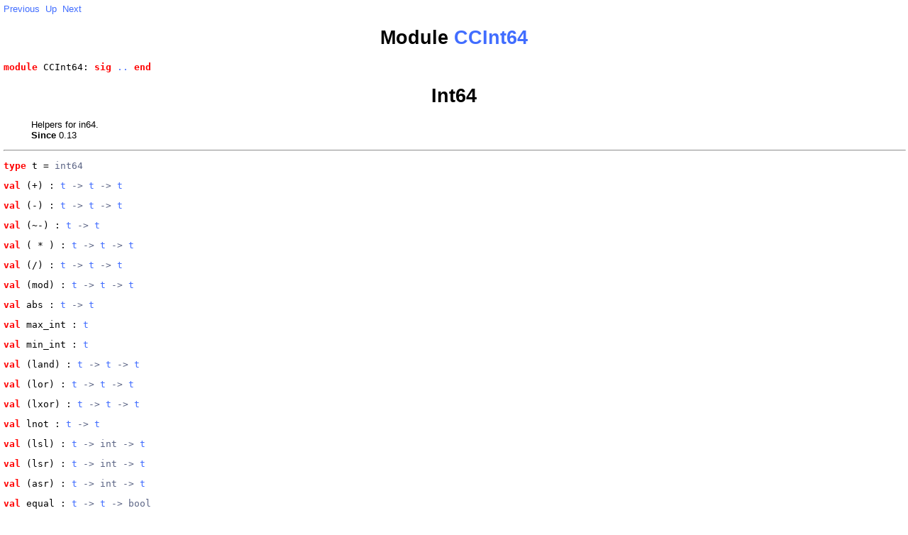

--- FILE ---
content_type: text/html; charset=utf-8
request_url: https://c-cube.github.io/ocaml-containers/1.4/CCInt64.html
body_size: 1521
content:
<!DOCTYPE HTML PUBLIC "-//W3C//DTD HTML 4.01 Transitional//EN">
<html>
<head>
<link rel="stylesheet" href="style.css" type="text/css">
<meta content="text/html; charset=utf-8" http-equiv="Content-Type">
<meta name="viewport" content="width=device-width, initial-scale=1">
<link rel="Start" href="index.html">
<link rel="previous" href="CCIO.html">
<link rel="next" href="CCChar.html">
<link rel="Up" href="index.html">
<link title="Index of types" rel=Appendix href="index_types.html">
<link title="Index of exceptions" rel=Appendix href="index_exceptions.html">
<link title="Index of values" rel=Appendix href="index_values.html">
<link title="Index of class methods" rel=Appendix href="index_methods.html">
<link title="Index of class types" rel=Appendix href="index_class_types.html">
<link title="Index of modules" rel=Appendix href="index_modules.html">
<link title="Index of module types" rel=Appendix href="index_module_types.html">
<link title="CCVector" rel="Chapter" href="CCVector.html">
<link title="CCHeap" rel="Chapter" href="CCHeap.html">
<link title="CCList" rel="Chapter" href="CCList.html">
<link title="CCOpt" rel="Chapter" href="CCOpt.html">
<link title="CCPair" rel="Chapter" href="CCPair.html">
<link title="CCFun" rel="Chapter" href="CCFun.html">
<link title="CCHash" rel="Chapter" href="CCHash.html">
<link title="CCInt" rel="Chapter" href="CCInt.html">
<link title="CCBool" rel="Chapter" href="CCBool.html">
<link title="CCFloat" rel="Chapter" href="CCFloat.html">
<link title="CCArray" rel="Chapter" href="CCArray.html">
<link title="CCRef" rel="Chapter" href="CCRef.html">
<link title="CCSet" rel="Chapter" href="CCSet.html">
<link title="CCOrd" rel="Chapter" href="CCOrd.html">
<link title="CCRandom" rel="Chapter" href="CCRandom.html">
<link title="CCString" rel="Chapter" href="CCString.html">
<link title="CCHashtbl" rel="Chapter" href="CCHashtbl.html">
<link title="CCMap" rel="Chapter" href="CCMap.html">
<link title="CCFormat" rel="Chapter" href="CCFormat.html">
<link title="CCIO" rel="Chapter" href="CCIO.html">
<link title="CCInt64" rel="Chapter" href="CCInt64.html">
<link title="CCChar" rel="Chapter" href="CCChar.html">
<link title="CCResult" rel="Chapter" href="CCResult.html">
<link title="CCParse" rel="Chapter" href="CCParse.html">
<link title="CCArray_slice" rel="Chapter" href="CCArray_slice.html">
<link title="CCListLabels" rel="Chapter" href="CCListLabels.html">
<link title="CCArrayLabels" rel="Chapter" href="CCArrayLabels.html">
<link title="CCEqual" rel="Chapter" href="CCEqual.html">
<link title="Containers" rel="Chapter" href="Containers.html">
<link title="CCKTree" rel="Chapter" href="CCKTree.html">
<link title="CCKList" rel="Chapter" href="CCKList.html">
<link title="CCLazy_list" rel="Chapter" href="CCLazy_list.html">
<link title="CCMultiMap" rel="Chapter" href="CCMultiMap.html">
<link title="CCMultiSet" rel="Chapter" href="CCMultiSet.html">
<link title="CCTrie" rel="Chapter" href="CCTrie.html">
<link title="CCFlatHashtbl" rel="Chapter" href="CCFlatHashtbl.html">
<link title="CCCache" rel="Chapter" href="CCCache.html">
<link title="CCPersistentHashtbl" rel="Chapter" href="CCPersistentHashtbl.html">
<link title="CCDeque" rel="Chapter" href="CCDeque.html">
<link title="CCFQueue" rel="Chapter" href="CCFQueue.html">
<link title="CCBV" rel="Chapter" href="CCBV.html">
<link title="CCMixtbl" rel="Chapter" href="CCMixtbl.html">
<link title="CCMixmap" rel="Chapter" href="CCMixmap.html">
<link title="CCRingBuffer" rel="Chapter" href="CCRingBuffer.html">
<link title="CCIntMap" rel="Chapter" href="CCIntMap.html">
<link title="CCPersistentArray" rel="Chapter" href="CCPersistentArray.html">
<link title="CCMixset" rel="Chapter" href="CCMixset.html">
<link title="CCGraph" rel="Chapter" href="CCGraph.html">
<link title="CCHashSet" rel="Chapter" href="CCHashSet.html">
<link title="CCBitField" rel="Chapter" href="CCBitField.html">
<link title="CCHashTrie" rel="Chapter" href="CCHashTrie.html">
<link title="CCWBTree" rel="Chapter" href="CCWBTree.html">
<link title="CCRAL" rel="Chapter" href="CCRAL.html">
<link title="CCSimple_queue" rel="Chapter" href="CCSimple_queue.html">
<link title="CCImmutArray" rel="Chapter" href="CCImmutArray.html">
<link title="CCHet" rel="Chapter" href="CCHet.html">
<link title="CCZipper" rel="Chapter" href="CCZipper.html">
<link title="CCPool" rel="Chapter" href="CCPool.html">
<link title="CCLock" rel="Chapter" href="CCLock.html">
<link title="CCSemaphore" rel="Chapter" href="CCSemaphore.html">
<link title="CCThread" rel="Chapter" href="CCThread.html">
<link title="CCBlockingQueue" rel="Chapter" href="CCBlockingQueue.html">
<link title="CCTimer" rel="Chapter" href="CCTimer.html">
<link title="CCUnix" rel="Chapter" href="CCUnix.html">
<link title="CCSexp" rel="Chapter" href="CCSexp.html">
<link title="CCSexp_lex" rel="Chapter" href="CCSexp_lex.html"><link title="Conversion" rel="Section" href="#2_Conversion">
<title>Containers doc : CCInt64</title>
</head>
<body>
<div class="navbar"><a class="pre" href="CCIO.html" title="CCIO">Previous</a>
&nbsp;<a class="up" href="index.html" title="Index">Up</a>
&nbsp;<a class="post" href="CCChar.html" title="CCChar">Next</a>
</div>
<h1>Module <a href="type_CCInt64.html">CCInt64</a></h1>

<pre><span class="keyword">module</span> CCInt64: <code class="code"><span class="keyword">sig</span></code> <a href="CCInt64.html">..</a> <code class="code"><span class="keyword">end</span></code></pre><div class="info module top">
<h1 id="1_Int64">Int64</h1>
<p>

    Helpers for in64.<br>
<b>Since</b> 0.13<br>
</div>
<hr width="100%">

<pre><span id="TYPEt"><span class="keyword">type</span> <code class="type"></code>t</span> = <code class="type">int64</code> </pre>


<pre><span id="VAL(+)"><span class="keyword">val</span> (+)</span> : <code class="type"><a href="CCInt64.html#TYPEt">t</a> -> <a href="CCInt64.html#TYPEt">t</a> -> <a href="CCInt64.html#TYPEt">t</a></code></pre>
<pre><span id="VAL(-)"><span class="keyword">val</span> (-)</span> : <code class="type"><a href="CCInt64.html#TYPEt">t</a> -> <a href="CCInt64.html#TYPEt">t</a> -> <a href="CCInt64.html#TYPEt">t</a></code></pre>
<pre><span id="VAL(~-)"><span class="keyword">val</span> (~-)</span> : <code class="type"><a href="CCInt64.html#TYPEt">t</a> -> <a href="CCInt64.html#TYPEt">t</a></code></pre>
<pre><span id="VAL( * )"><span class="keyword">val</span> ( * )</span> : <code class="type"><a href="CCInt64.html#TYPEt">t</a> -> <a href="CCInt64.html#TYPEt">t</a> -> <a href="CCInt64.html#TYPEt">t</a></code></pre>
<pre><span id="VAL(/)"><span class="keyword">val</span> (/)</span> : <code class="type"><a href="CCInt64.html#TYPEt">t</a> -> <a href="CCInt64.html#TYPEt">t</a> -> <a href="CCInt64.html#TYPEt">t</a></code></pre>
<pre><span id="VAL(mod)"><span class="keyword">val</span> (mod)</span> : <code class="type"><a href="CCInt64.html#TYPEt">t</a> -> <a href="CCInt64.html#TYPEt">t</a> -> <a href="CCInt64.html#TYPEt">t</a></code></pre>
<pre><span id="VALabs"><span class="keyword">val</span> abs</span> : <code class="type"><a href="CCInt64.html#TYPEt">t</a> -> <a href="CCInt64.html#TYPEt">t</a></code></pre>
<pre><span id="VALmax_int"><span class="keyword">val</span> max_int</span> : <code class="type"><a href="CCInt64.html#TYPEt">t</a></code></pre>
<pre><span id="VALmin_int"><span class="keyword">val</span> min_int</span> : <code class="type"><a href="CCInt64.html#TYPEt">t</a></code></pre>
<pre><span id="VAL(land)"><span class="keyword">val</span> (land)</span> : <code class="type"><a href="CCInt64.html#TYPEt">t</a> -> <a href="CCInt64.html#TYPEt">t</a> -> <a href="CCInt64.html#TYPEt">t</a></code></pre>
<pre><span id="VAL(lor)"><span class="keyword">val</span> (lor)</span> : <code class="type"><a href="CCInt64.html#TYPEt">t</a> -> <a href="CCInt64.html#TYPEt">t</a> -> <a href="CCInt64.html#TYPEt">t</a></code></pre>
<pre><span id="VAL(lxor)"><span class="keyword">val</span> (lxor)</span> : <code class="type"><a href="CCInt64.html#TYPEt">t</a> -> <a href="CCInt64.html#TYPEt">t</a> -> <a href="CCInt64.html#TYPEt">t</a></code></pre>
<pre><span id="VALlnot"><span class="keyword">val</span> lnot</span> : <code class="type"><a href="CCInt64.html#TYPEt">t</a> -> <a href="CCInt64.html#TYPEt">t</a></code></pre>
<pre><span id="VAL(lsl)"><span class="keyword">val</span> (lsl)</span> : <code class="type"><a href="CCInt64.html#TYPEt">t</a> -> int -> <a href="CCInt64.html#TYPEt">t</a></code></pre>
<pre><span id="VAL(lsr)"><span class="keyword">val</span> (lsr)</span> : <code class="type"><a href="CCInt64.html#TYPEt">t</a> -> int -> <a href="CCInt64.html#TYPEt">t</a></code></pre>
<pre><span id="VAL(asr)"><span class="keyword">val</span> (asr)</span> : <code class="type"><a href="CCInt64.html#TYPEt">t</a> -> int -> <a href="CCInt64.html#TYPEt">t</a></code></pre>
<pre><span id="VALequal"><span class="keyword">val</span> equal</span> : <code class="type"><a href="CCInt64.html#TYPEt">t</a> -> <a href="CCInt64.html#TYPEt">t</a> -> bool</code></pre>
<pre><span id="VALcompare"><span class="keyword">val</span> compare</span> : <code class="type"><a href="CCInt64.html#TYPEt">t</a> -> <a href="CCInt64.html#TYPEt">t</a> -> int</code></pre>
<pre><span id="VALhash"><span class="keyword">val</span> hash</span> : <code class="type"><a href="CCInt64.html#TYPEt">t</a> -> int</code></pre><br>
<h2 id="2_Conversion">Conversion</h2><br>

<pre><span id="VALto_int"><span class="keyword">val</span> to_int</span> : <code class="type"><a href="CCInt64.html#TYPEt">t</a> -> int</code></pre>
<pre><span id="VALof_int"><span class="keyword">val</span> of_int</span> : <code class="type">int -> <a href="CCInt64.html#TYPEt">t</a> option</code></pre>
<pre><span id="VALof_int_exn"><span class="keyword">val</span> of_int_exn</span> : <code class="type">int -> <a href="CCInt64.html#TYPEt">t</a></code></pre><div class="info ">
Alias to <code class="code"><span class="constructor">Int64</span>.of_int</code><br>
<b>Raises</b> <code>Failure</code> in case of failure<br>
</div>

<pre><span id="VALto_int32"><span class="keyword">val</span> to_int32</span> : <code class="type"><a href="CCInt64.html#TYPEt">t</a> -> int32</code></pre>
<pre><span id="VALof_int32"><span class="keyword">val</span> of_int32</span> : <code class="type">int32 -> <a href="CCInt64.html#TYPEt">t</a> option</code></pre>
<pre><span id="VALof_int32_exn"><span class="keyword">val</span> of_int32_exn</span> : <code class="type">int32 -> <a href="CCInt64.html#TYPEt">t</a></code></pre><div class="info ">
Alias to <code class="code"><span class="constructor">Int64</span>.of_int32</code><br>
<b>Raises</b> <code>Failure</code> in case of failure<br>
</div>

<pre><span id="VALto_nativeint"><span class="keyword">val</span> to_nativeint</span> : <code class="type"><a href="CCInt64.html#TYPEt">t</a> -> nativeint</code></pre>
<pre><span id="VALof_nativeint"><span class="keyword">val</span> of_nativeint</span> : <code class="type">nativeint -> <a href="CCInt64.html#TYPEt">t</a> option</code></pre>
<pre><span id="VALof_nativeint_exn"><span class="keyword">val</span> of_nativeint_exn</span> : <code class="type">nativeint -> <a href="CCInt64.html#TYPEt">t</a></code></pre><div class="info ">
Alias to <code class="code"><span class="constructor">Int64</span>.of_nativeint</code><br>
<b>Raises</b> <code>Failure</code> in case of failure<br>
</div>

<pre><span id="VALto_float"><span class="keyword">val</span> to_float</span> : <code class="type"><a href="CCInt64.html#TYPEt">t</a> -> float</code></pre>
<pre><span id="VALof_float"><span class="keyword">val</span> of_float</span> : <code class="type">float -> <a href="CCInt64.html#TYPEt">t</a> option</code></pre>
<pre><span id="VALof_float_exn"><span class="keyword">val</span> of_float_exn</span> : <code class="type">float -> <a href="CCInt64.html#TYPEt">t</a></code></pre><div class="info ">
Alias to <code class="code"><span class="constructor">Int64</span>.of_float</code><br>
<b>Raises</b> <code>Failure</code> in case of failure<br>
</div>

<pre><span id="VALto_string"><span class="keyword">val</span> to_string</span> : <code class="type"><a href="CCInt64.html#TYPEt">t</a> -> string</code></pre>
<pre><span id="VALof_string"><span class="keyword">val</span> of_string</span> : <code class="type">string -> <a href="CCInt64.html#TYPEt">t</a> option</code></pre>
<pre><span id="VALof_string_exn"><span class="keyword">val</span> of_string_exn</span> : <code class="type">string -> <a href="CCInt64.html#TYPEt">t</a></code></pre></body></html>

--- FILE ---
content_type: text/css; charset=utf-8
request_url: https://c-cube.github.io/ocaml-containers/1.4/style.css
body_size: 273
content:
.keyword { font-weight : bold ; color : Red }
.keywordsign { color : #C04600 }
.comment { color : Green }
.constructor { color : Blue }
.type { color : #5C6585 }
.string { color : Maroon }
.warning { color : Red ; font-weight : bold }
.info { margin-left : 3em; margin-right: 3em }
.param_info { margin-top: 4px; margin-left : 3em; margin-right : 3em }
.code { color : #465F91 ; }
.typetable { border-style : hidden }
.paramstable { border-style : hidden ; padding: 5pt 5pt}
tr { background-color : White }
td.typefieldcomment { background-color : #FFFFFF ; font-size: smaller ;}
div.sig_block {margin-left: 2em}
*:target { background: yellow; }
body {font: 13px sans-serif; color: black; text-align: left; padding: 5px; margin: 0}
h1 { font-size : 20pt ; text-align: center; }
h2 { font-size : 20pt ; border: 1px solid #000000; margin-top: 5px; margin-bottom: 2px;text-align: center; background-color: #90BDFF ;padding: 2px; }
h3 { font-size : 20pt ; border: 1px solid #000000; margin-top: 5px; margin-bottom: 2px;text-align: center; background-color: #90DDFF ;padding: 2px; }
h4 { font-size : 20pt ; border: 1px solid #000000; margin-top: 5px; margin-bottom: 2px;text-align: center; background-color: #90EDFF ;padding: 2px; }
h5 { font-size : 20pt ; border: 1px solid #000000; margin-top: 5px; margin-bottom: 2px;text-align: center; background-color: #90FDFF ;padding: 2px; }
h6 { font-size : 20pt ; border: 1px solid #000000; margin-top: 5px; margin-bottom: 2px;text-align: center; background-color: #90BDFF ; padding: 2px; }
div.h7 { font-size : 20pt ; border: 1px solid #000000; margin-top: 5px; margin-bottom: 2px;text-align: center; background-color: #E0FFFF ; padding: 2px; }
div.h8 { font-size : 20pt ; border: 1px solid #000000; margin-top: 5px; margin-bottom: 2px;text-align: center; background-color: #F0FFFF ; padding: 2px; }
div.h9 { font-size : 20pt ; border: 1px solid #000000; margin-top: 5px; margin-bottom: 2px;text-align: center; background-color: #FFFFFF ; padding: 2px; }
a {color: #416DFF; text-decoration: none}
a:hover {background-color: #ddd; text-decoration: underline}
pre { margin-bottom: 4px; font-family: monospace; }
pre.verbatim, pre.codepre { }
.indextable {border: 1px #ddd solid; border-collapse: collapse}
.indextable td, .indextable th {border: 1px #ddd solid; min-width: 80px}
.indextable td.module {background-color: #eee ;  padding-left: 2px; padding-right: 2px}
.indextable td.module a {color: #4E6272; text-decoration: none; display: block; width: 100%}
.indextable td.module a:hover {text-decoration: underline; background-color: transparent}
.deprecated {color: #888; font-style: italic}
.indextable tr td div.info { margin-left: 2px; margin-right: 2px }
ul.indexlist { margin-left: 0; padding-left: 0;}
ul.indexlist li { list-style-type: none ; margin-left: 0; padding-left: 0; }